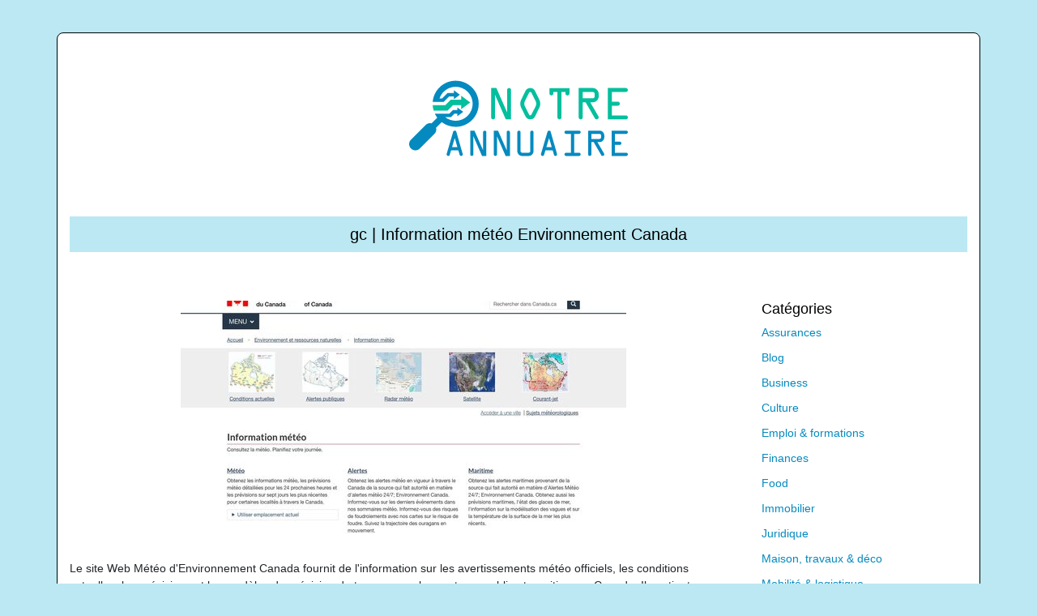

--- FILE ---
content_type: image/svg+xml
request_url: https://www.notreannuaire.com/wp-content/uploads/2022/08/notreannuaire-logo-01-1.svg
body_size: 3227
content:
<?xml version="1.0" encoding="utf-8"?>
<!-- Generator: Adobe Illustrator 16.0.0, SVG Export Plug-In . SVG Version: 6.00 Build 0)  -->
<!DOCTYPE svg PUBLIC "-//W3C//DTD SVG 1.1//EN" "http://www.w3.org/Graphics/SVG/1.1/DTD/svg11.dtd">
<svg version="1.1" id="Calque_1" xmlns="http://www.w3.org/2000/svg" xmlns:xlink="http://www.w3.org/1999/xlink" x="0px" y="0px"
	 width="360px" height="170px" viewBox="0 0 360 170" enable-background="new 0 0 360 170" xml:space="preserve">
<g>
	<g>
		<g>
			<path fill="#04BF9D" d="M170.865,50.081v36.194h-6.56l-13.182-30.051v27.604c0,0.68-0.238,1.257-0.714,1.732
				c-0.476,0.476-1.053,0.714-1.732,0.714c-0.68,0-1.257-0.238-1.732-0.714c-0.476-0.475-0.714-1.052-0.714-1.732V47.577h6.464
				l13.221,29.992V50.081c0-0.68,0.247-1.267,0.742-1.762s1.082-0.742,1.762-0.742c0.679,0,1.257,0.243,1.733,0.728
				C170.627,48.79,170.865,49.382,170.865,50.081z"/>
			<path fill="#04BF9D" d="M200.361,51.158l5.388,10.978c0.757,1.495,1.137,3.115,1.137,4.863c0,1.708-0.38,3.319-1.137,4.833
				l-5.388,10.861c-1.145,2.388-3.086,3.583-5.823,3.583c-1.303,0-2.47-0.34-3.508-1.02c-1.038-0.679-1.819-1.534-2.345-2.563
				l-5.416-10.861c-0.719-1.417-1.078-3.028-1.078-4.833c0-1.806,0.359-3.426,1.078-4.863l5.416-10.978
				c1.223-2.387,3.175-3.581,5.853-3.581C197.256,47.577,199.197,48.771,200.361,51.158z M192.908,53.604l-5.066,10.309
				c-0.467,1.028-0.699,2.037-0.699,3.027c0,1.067,0.232,2.087,0.699,3.057l5.212,10.425c0.271,0.641,0.767,0.96,1.484,0.96
				c0.62,0,1.095-0.32,1.426-0.96l5.242-10.425c0.485-1.028,0.729-2.047,0.729-3.057c0-1.067-0.243-2.077-0.729-3.027l-5.125-10.309
				c-0.33-0.757-0.844-1.135-1.543-1.135C193.84,52.469,193.297,52.847,192.908,53.604z"/>
			<path fill="#04BF9D" d="M218.212,54.244v-6.61h24.693v6.668c0,0.679-0.244,1.257-0.73,1.733
				c-0.483,0.476-1.058,0.713-1.717,0.713c-0.681,0-1.266-0.242-1.762-0.728c-0.495-0.485-0.743-1.058-0.743-1.718v-1.776h-4.949
				v31.303c0,0.68-0.243,1.257-0.729,1.732c-0.484,0.476-1.059,0.714-1.719,0.714c-0.698,0-1.291-0.238-1.775-0.714
				c-0.484-0.475-0.729-1.052-0.729-1.732V52.526h-4.948v1.718c0,0.68-0.238,1.257-0.714,1.733
				c-0.477,0.476-1.053,0.713-1.733,0.713c-0.679,0-1.256-0.237-1.731-0.713C218.449,55.501,218.212,54.924,218.212,54.244z"/>
			<path fill="#04BF9D" d="M254.348,83.829V47.577h17.296c1.998,0,3.723,0.728,5.17,2.183c1.444,1.457,2.169,3.194,2.169,5.213
				v2.795c0,2.038-0.719,3.78-2.155,5.226c-1.437,1.446-3.164,2.17-5.184,2.17h-3.116l9.99,17.179
				c0.31,0.505,0.465,1.009,0.465,1.515c0,0.66-0.254,1.228-0.761,1.703c-0.505,0.476-1.08,0.714-1.722,0.714
				c-0.975,0.003-1.713-0.431-2.215-1.304l-11.454-19.807h-3.533v18.665c0,0.68-0.247,1.257-0.743,1.732
				c-0.495,0.476-1.083,0.714-1.762,0.714s-1.256-0.238-1.731-0.714C254.586,85.086,254.348,84.509,254.348,83.829z M259.239,60.272
				h12.404c0.68,0,1.258-0.238,1.732-0.714c0.476-0.476,0.714-1.052,0.714-1.732v-2.853c0-0.68-0.238-1.258-0.714-1.733
				c-0.475-0.476-1.053-0.714-1.732-0.714h-12.404V60.272z"/>
			<path fill="#04BF9D" d="M312.496,52.526h-17.295v11.909h7.454c0.66,0,1.231,0.244,1.718,0.729
				c0.485,0.485,0.728,1.058,0.728,1.718c0,0.698-0.238,1.291-0.714,1.776c-0.476,0.486-1.054,0.728-1.731,0.728h-7.454v11.997
				h17.354c0.66,0,1.233,0.238,1.718,0.714c0.486,0.476,0.728,1.053,0.728,1.732c0,0.68-0.247,1.257-0.741,1.732
				c-0.495,0.476-1.082,0.714-1.763,0.714h-22.188V47.577h22.188c0.681,0,1.268,0.247,1.763,0.742
				c0.494,0.495,0.741,1.083,0.741,1.762c0,0.66-0.247,1.232-0.741,1.718C313.764,52.285,313.177,52.526,312.496,52.526z"/>
		</g>
	</g>
	<g>
		<path fill="#048ABF" d="M91.394,128.663l7.96-27.051c0.317-0.979,0.984-1.47,2-1.47c0.983,0,1.602,0.416,1.856,1.246l7.883,27.463
			c0.062,0.205,0.094,0.401,0.094,0.588c0,0.551-0.189,1.016-0.565,1.4s-0.807,0.577-1.293,0.577c-1.036,0-1.694-0.478-1.976-1.437
			l-1.563-5.365h-9.052l-1.722,5.747c-0.048,0.251-0.245,0.488-0.592,0.715c-0.347,0.228-0.725,0.34-1.135,0.34
			c-0.584,0-1.065-0.196-1.443-0.588c-0.379-0.392-0.568-0.871-0.568-1.436C91.277,129.158,91.316,128.913,91.394,128.663z
			 M101.325,109.295l-3.391,11.32h6.688L101.325,109.295z"/>
		<path fill="#048ABF" d="M140.296,102.166v29.251h-5.302l-10.653-24.286v22.309c0,0.551-0.192,1.016-0.577,1.4
			s-0.851,0.577-1.4,0.577c-0.55,0-1.016-0.192-1.4-0.577c-0.384-0.385-0.576-0.85-0.576-1.4v-29.297h5.223l10.685,24.237v-22.214
			c0-0.548,0.2-1.023,0.6-1.424c0.401-0.399,0.875-0.6,1.424-0.6c0.549,0,1.016,0.195,1.4,0.588
			C140.104,101.122,140.296,101.602,140.296,102.166z"/>
		<path fill="#048ABF" d="M169.405,102.166v29.251h-5.302l-10.653-24.286v22.309c0,0.551-0.192,1.016-0.577,1.4
			s-0.851,0.577-1.4,0.577s-1.016-0.192-1.4-0.577s-0.576-0.85-0.576-1.4v-29.297h5.223l10.685,24.237v-22.214
			c0-0.548,0.2-1.023,0.6-1.424c0.4-0.399,0.875-0.6,1.424-0.6c0.549,0,1.015,0.195,1.4,0.588
			C169.213,101.122,169.405,101.602,169.405,102.166z"/>
		<path fill="#048ABF" d="M178.56,125.485v-23.319c0-0.548,0.196-1.023,0.589-1.424c0.391-0.399,0.854-0.6,1.388-0.6
			c0.533,0,0.996,0.195,1.387,0.588c0.393,0.392,0.59,0.855,0.59,1.389v23.366c0,0.52,0.195,0.971,0.588,1.355
			c0.392,0.384,0.854,0.576,1.389,0.576h8.095c0.549,0,1.017-0.189,1.399-0.564c0.384-0.378,0.577-0.832,0.577-1.367v-23.319
			c0-0.564,0.19-1.044,0.576-1.436c0.385-0.393,0.851-0.588,1.401-0.588c0.548,0,1.016,0.195,1.399,0.588
			c0.384,0.392,0.577,0.871,0.577,1.436v23.273c0,1.632-0.587,3.037-1.754,4.211c-1.169,1.179-2.562,1.767-4.177,1.767h-8.095
			c-1.633,0-3.028-0.581-4.189-1.741C179.14,128.516,178.56,127.118,178.56,125.485z"/>
		<path fill="#048ABF" d="M207.833,128.663l7.96-27.051c0.316-0.979,0.984-1.47,1.999-1.47c0.982,0,1.602,0.416,1.856,1.246
			l7.882,27.463c0.063,0.205,0.095,0.401,0.095,0.588c0,0.551-0.188,1.016-0.563,1.4c-0.379,0.385-0.809,0.577-1.295,0.577
			c-1.036,0-1.694-0.478-1.976-1.437l-1.563-5.365h-9.052l-1.722,5.747c-0.048,0.251-0.245,0.488-0.593,0.715
			c-0.346,0.228-0.726,0.34-1.136,0.34c-0.582,0-1.063-0.196-1.44-0.588c-0.38-0.392-0.569-0.871-0.569-1.436
			C207.716,129.158,207.755,128.913,207.833,128.663z M217.765,109.295l-3.391,11.32h6.688L217.765,109.295z"/>
		<path fill="#048ABF" d="M238.756,100.143h16.003c0.518,0,0.976,0.195,1.375,0.588c0.401,0.392,0.601,0.855,0.601,1.389
			c0,0.55-0.195,1.023-0.587,1.424c-0.393,0.398-0.856,0.6-1.389,0.6h-5.979v23.319h5.979c0.548,0,1.016,0.194,1.399,0.578
			c0.385,0.384,0.576,0.851,0.576,1.399c0,0.551-0.195,1.016-0.587,1.4c-0.393,0.385-0.856,0.577-1.389,0.577h-16.003
			c-0.549,0-1.016-0.192-1.399-0.577c-0.385-0.385-0.577-0.85-0.577-1.4c0-0.549,0.192-1.016,0.577-1.399
			c0.384-0.384,0.851-0.578,1.399-0.578h6.072v-23.319h-6.072c-0.549,0-1.016-0.196-1.399-0.588
			c-0.385-0.392-0.577-0.855-0.577-1.389c0-0.564,0.192-1.044,0.577-1.436C237.74,100.338,238.207,100.143,238.756,100.143z"/>
		<path fill="#048ABF" d="M265.982,129.439v-29.297h13.979c1.615,0,3.008,0.588,4.177,1.766c1.169,1.176,1.754,2.58,1.754,4.21
			v2.261c0,1.647-0.581,3.055-1.741,4.225c-1.161,1.169-2.558,1.753-4.189,1.753h-2.519l8.074,13.883
			c0.249,0.408,0.375,0.817,0.375,1.225c0,0.532-0.205,0.991-0.613,1.376c-0.41,0.385-0.874,0.577-1.393,0.577
			c-0.788,0.003-1.385-0.348-1.79-1.055l-9.256-16.006h-2.856v15.083c0,0.551-0.2,1.016-0.6,1.4s-0.875,0.577-1.424,0.577
			c-0.55,0-1.017-0.192-1.399-0.577C266.175,130.455,265.982,129.99,265.982,129.439z M269.937,110.401h10.024
			c0.549,0,1.016-0.191,1.4-0.576s0.576-0.85,0.576-1.4v-2.307c0-0.548-0.191-1.016-0.576-1.398c-0.385-0.385-0.852-0.577-1.4-0.577
			h-10.024V110.401z"/>
		<path fill="#048ABF" d="M312.977,104.143h-13.979v9.624h6.024c0.534,0,0.997,0.196,1.389,0.59
			c0.392,0.393,0.588,0.854,0.588,1.387c0,0.564-0.191,1.044-0.576,1.436c-0.385,0.394-0.852,0.59-1.4,0.59h-6.024v9.693h14.026
			c0.533,0,0.997,0.194,1.389,0.578c0.391,0.384,0.587,0.851,0.587,1.399c0,0.551-0.199,1.016-0.6,1.4s-0.875,0.577-1.424,0.577
			h-17.931v-31.274h17.931c0.549,0,1.023,0.2,1.424,0.6c0.4,0.4,0.6,0.876,0.6,1.424c0,0.533-0.199,0.997-0.6,1.389
			S313.525,104.143,312.977,104.143z"/>
	</g>
	<g>
		<g>
			<path fill-rule="evenodd" clip-rule="evenodd" fill="#048ABF" d="M122.568,46.915c-11.11-11.109-29.121-11.109-40.228,0
				c-3.312,3.312-5.634,7.235-6.971,11.409c-0.399,1.247-0.714,2.524-0.938,3.814c-0.148,0.86-0.259,1.726-0.329,2.593h13.469
				l6.688-6.69h6.05v3.266l7.306-5.433l-7.306-5.435v3.264h-7.848l-6.689,6.688h-3.216c0.995-2.995,2.685-5.807,5.066-8.191
				c8.19-8.188,21.468-8.188,29.659,0c8.189,8.19,8.189,21.469,0,29.658c-7.601,7.601-19.581,8.146-27.812,1.641h7.081l4.341-4.338
				h3.601v3.264l7.304-5.435l-7.304-5.435v3.265h-5.4l-4.341,4.34H76.719c0.69,1.464,1.515,2.879,2.445,4.206
				c0.2,0.284,0.404,0.564,0.615,0.842l-7.031,7.028c-2.569-0.665-5.419,0-7.421,2.002l-18.074,18.076
				c-3.002,2.999-3.002,7.912,0,10.914l0,0c3.003,3.005,7.916,3.005,10.918,0l18.074-18.072c2.002-2.003,2.668-4.853,2-7.421
				l7.032-7.033c11.148,8.466,27.115,7.616,37.292-2.561C133.676,76.034,133.676,58.023,122.568,46.915L122.568,46.915z"/>
			<g>
				<path fill-rule="evenodd" clip-rule="evenodd" fill="#04BF9D" d="M109.206,62.067H96.39l-6.661,6.663H74.062
					c0.134,2.251,0.533,4.489,1.202,6.664h17.223l6.663-6.664h10.057v5.012l11.215-8.345l-11.215-8.339V62.067L109.206,62.067z"/>
			</g>
		</g>
	</g>
</g>
</svg>
